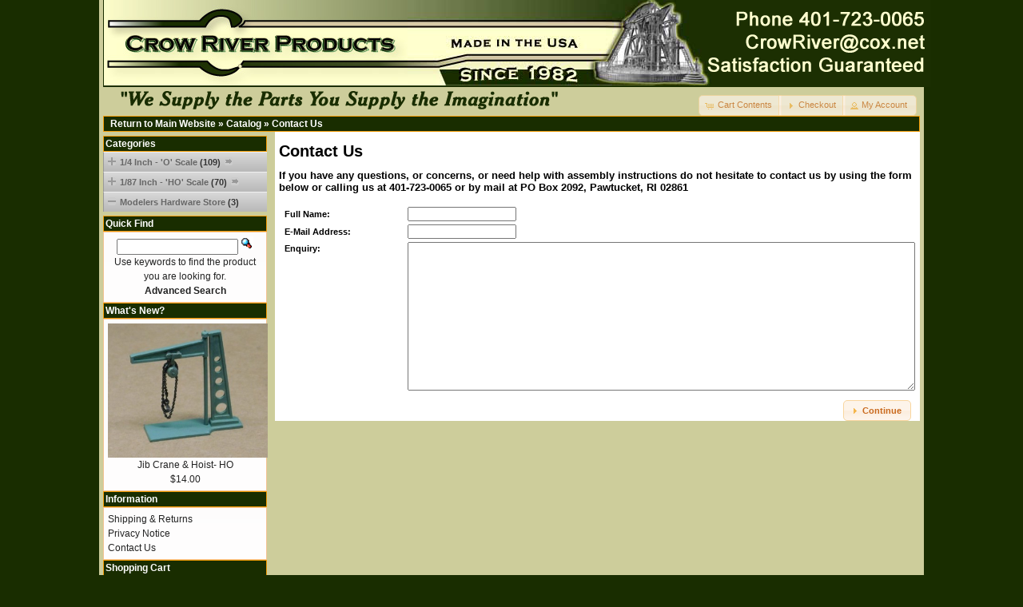

--- FILE ---
content_type: text/html; charset=UTF-8
request_url: https://www.crowriverproducts.com/contact_us.php?osCsid=n5nhu2eif5qq2704coju52te31
body_size: 9822
content:
<!DOCTYPE html PUBLIC "-//W3C//DTD XHTML 1.0 Transitional//EN" "http://www.w3.org/TR/xhtml1/DTD/xhtml1-transitional.dtd">
<html xmlns="http://www.w3.org/1999/xhtml" dir="ltr" lang="en">
<head>
<meta http-equiv="Content-Type" content="text/html; charset=utf-8" />
<title>Crow River Products</title>
<base href="https://www.crowriverproducts.com/" />
<link rel="stylesheet" type="text/css" href="ext/jquery/ui/redmond-orange/jquery-ui-1.8.6.css" />
<script type="text/javascript" src="ext/jquery/jquery-1.8.0.min.js"></script>
<script type="text/javascript" src="ext/jquery/ui/jquery-ui-1.8.22.min.js"></script>

<script type="text/javascript">
// fix jQuery 1.8.0 and jQuery UI 1.8.22 bug with dialog buttons; http://bugs.jqueryui.com/ticket/8484
if ( $.attrFn ) { $.attrFn.text = true; }
</script>


<script type="text/javascript" src="ext/jquery/bxGallery/jquery.bxGallery.1.1.min.js"></script>
<link rel="stylesheet" type="text/css" href="ext/jquery/fancybox/jquery.fancybox-1.3.4.css" />
<script type="text/javascript" src="ext/jquery/fancybox/jquery.fancybox-1.3.4.pack.js"></script>
<link rel="stylesheet" type="text/css" href="ext/960gs/960_24_col.css" />
<link rel="stylesheet" type="text/css" href="stylesheet.css" />
<link rel="stylesheet" type="text/css" href="ext/category_menu/category_menu.css" />
</head>
<body>

<div id="bodyWrapper" class="container_24">


<div id="header" class="grid_24">
  <div id="storeLogo"><a href="https://www.crowriverproducts.com/index.php?osCsid=n5nhu2eif5qq2704coju52te31"><img src="images/store_logo.png" alt="Crow River Products" title="Crow River Products" width="1035" height="109" /></a></div>
<img alt="" src="http://www.crowriverproducts.com/images/store_bottom.png" align="left">
  <div id="headerShortcuts">
<span class="tdbLink"><a id="tdb1" href="https://www.crowriverproducts.com/shopping_cart.php?osCsid=n5nhu2eif5qq2704coju52te31">Cart Contents</a></span><script type="text/javascript">$("#tdb1").button({icons:{primary:"ui-icon-cart"}}).addClass("ui-priority-secondary").parent().removeClass("tdbLink");</script><span class="tdbLink"><a id="tdb2" href="https://www.crowriverproducts.com/checkout_shipping.php?osCsid=n5nhu2eif5qq2704coju52te31">Checkout</a></span><script type="text/javascript">$("#tdb2").button({icons:{primary:"ui-icon-triangle-1-e"}}).addClass("ui-priority-secondary").parent().removeClass("tdbLink");</script><span class="tdbLink"><a id="tdb3" href="https://www.crowriverproducts.com/account.php?osCsid=n5nhu2eif5qq2704coju52te31">My Account</a></span><script type="text/javascript">$("#tdb3").button({icons:{primary:"ui-icon-person"}}).addClass("ui-priority-secondary").parent().removeClass("tdbLink");</script>  </div>

<script type="text/javascript">
  $("#headerShortcuts").buttonset();
</script>
</div>

<div class="grid_24 ui-widget infoBoxContainer">
  <div class="ui-widget-header infoBoxHeading">&nbsp;&nbsp;<a href="https://www.crowriverproducts.com" class="headerNavigation">Return to Main Website</a> &raquo; <a href="https://www.crowriverproducts.com/index.php?osCsid=n5nhu2eif5qq2704coju52te31" class="headerNavigation">Catalog</a> &raquo; <a href="https://www.crowriverproducts.com/contact_us.php?osCsid=n5nhu2eif5qq2704coju52te31" class="headerNavigation">Contact Us</a></div>
</div>


<div id="bodyContent" class="grid_19 push_5">

<h1>Contact Us</p><FONT face="Verdana,Tahoma,Arial,Helvetica" size="2">If you have any questions, or concerns, or need help with assembly instructions do not hesitate to contact us by using the form below or calling us at  401-723-0065 or by mail at PO Box 2092, Pawtucket, RI 02861</font></h1>


<form name="contact_us" action="https://www.crowriverproducts.com/contact_us.php?action=send&amp;osCsid=n5nhu2eif5qq2704coju52te31" method="post"><input type="hidden" name="formid" value="fe453605fee923f01d51a3a40f8b7531" />
<div class="contentContainer">
  <div class="contentText">
    <table border="0" width="100%" cellspacing="0" cellpadding="2">
      <tr>
        <td class="fieldKey">Full Name:</td>
        <td class="fieldValue"><input type="text" name="name" /></td>
      </tr>
      <tr>
        <td class="fieldKey">E-Mail Address:</td>
        <td class="fieldValue"><input type="text" name="email" /></td>
      </tr>
      <tr>
        <td class="fieldKey" valign="top">Enquiry:</td>
        <td class="fieldValue"><textarea name="enquiry" cols="50" rows="15"></textarea></td>
      </tr>
    </table>
  </div>

  <div class="buttonSet">
    <span class="buttonAction"><span class="tdbLink"><button id="tdb4" type="submit">Continue</button></span><script type="text/javascript">$("#tdb4").button({icons:{primary:"ui-icon-triangle-1-e"}}).addClass("ui-priority-primary").parent().removeClass("tdbLink");</script></span>
  </div>
</div>

</form>


</div> <!-- bodyContent //-->


<div id="columnLeft" class="grid_5 pull_19">
  <div class="ui-widget infoBoxContainer">  <div class="ui-widget-header infoBoxHeading">Categories</div>  <div class="categorymenu"><ul><li><a href="https://www.crowriverproducts.com/index.php?cPath=33&amp;osCsid=n5nhu2eif5qq2704coju52te31"><img src="ext/category_menu/plus.png" alt="" width="10" height="12" /><img src="images/pixel_trans.gif" alt="" width="5" height="5" />1/4 Inch - 'O' Scale&nbsp;<span class="count">(109)</span><img src="images/pixel_trans.gif" alt="" width="5" height="5" /><img src="ext/category_menu/arrow.png" alt="" width="10" height="12" /></span></a></li></ul><ul><li><a href="https://www.crowriverproducts.com/index.php?cPath=25&amp;osCsid=n5nhu2eif5qq2704coju52te31"><img src="ext/category_menu/plus.png" alt="" width="10" height="12" /><img src="images/pixel_trans.gif" alt="" width="5" height="5" />1/87 Inch - 'HO' Scale&nbsp;<span class="count">(70)</span><img src="images/pixel_trans.gif" alt="" width="5" height="5" /><img src="ext/category_menu/arrow.png" alt="" width="10" height="12" /></span></a></li></ul><ul><li><a href="https://www.crowriverproducts.com/index.php?cPath=31&amp;osCsid=n5nhu2eif5qq2704coju52te31"><img src="ext/category_menu/minus.png" alt="" width="10" height="12" /><img src="images/pixel_trans.gif" alt="" width="5" height="5" />Modelers Hardware Store&nbsp;<span class="count">(3)</span></span></a></li></ul></div>  <div> <img src="images/pixel_trans.gif" alt="" width="100%" height="5" /></div></div>
<div class="ui-widget infoBoxContainer">  <div class="ui-widget-header infoBoxHeading">Quick Find</div>  <div class="ui-widget-content infoBoxContents" style="text-align: center;">    <form name="quick_find" action="https://www.crowriverproducts.com/advanced_search_result.php" method="get">    <input type="text" name="keywords" size="10" maxlength="30" style="width: 75%" />&nbsp;<input type="hidden" name="search_in_description" value="1" /><input type="hidden" name="osCsid" value="n5nhu2eif5qq2704coju52te31" /><input type="image" src="includes/languages/english/images/buttons/button_quick_find.gif" alt="Quick Find" title=" Quick Find " /><br />Use keywords to find the product you are looking for.<br /><a href="https://www.crowriverproducts.com/advanced_search.php?osCsid=n5nhu2eif5qq2704coju52te31"><strong>Advanced Search</strong></a>    </form>  </div></div>
<div class="ui-widget infoBoxContainer">  <div class="ui-widget-header infoBoxHeading"><a href="https://www.crowriverproducts.com/products_new.php?osCsid=n5nhu2eif5qq2704coju52te31">What's New?</a></div>  <div class="ui-widget-content infoBoxContents" style="text-align: center;"><a href="https://www.crowriverproducts.com/product_info.php?products_id=282&amp;osCsid=n5nhu2eif5qq2704coju52te31"><img src="images/227 C.jpg" alt="Jib Crane & Hoist- HO" title="Jib Crane & Hoist- HO" width="200" height="168" /></a><br /><a href="https://www.crowriverproducts.com/product_info.php?products_id=282&amp;osCsid=n5nhu2eif5qq2704coju52te31">Jib Crane & Hoist- HO</a><br />$14.00</div></div>
<div class="ui-widget infoBoxContainer">  <div class="ui-widget-header infoBoxHeading">Information</div>  <div class="ui-widget-content infoBoxContents">    <a href="https://www.crowriverproducts.com/shipping.php?osCsid=n5nhu2eif5qq2704coju52te31">Shipping &amp; Returns</a><br />    <a href="https://www.crowriverproducts.com/privacy.php?osCsid=n5nhu2eif5qq2704coju52te31">Privacy Notice</a><br />    <a href="https://www.crowriverproducts.com/contact_us.php?osCsid=n5nhu2eif5qq2704coju52te31">Contact Us</a><br />  </div></div>
<div class="ui-widget infoBoxContainer">  <div class="ui-widget-header infoBoxHeading"><a href="https://www.crowriverproducts.com/shopping_cart.php?osCsid=n5nhu2eif5qq2704coju52te31">Shopping Cart</a></div><script language="javascript">function couponpopupWindow(url) {window.open(url,'popupWindow','toolbar=no,location=no,directories=no,status=no,menubar=no,scrollbars=yes,resizable=yes,copyhistory=no,width=450,height=280,screenX=150,screenY=150,top=150,left=150')}//--></script><div class="ui-widget-content infoBoxContents">0 items</div></div></div>




<div class="grid_24 footer">
  <p align="center">Copyright &copy; 2026 <a href="https://www.crowriverproducts.com/index.php?osCsid=n5nhu2eif5qq2704coju52te31">Crow River Products</a><br /><img alt="" src="https://www.crowriverproducts.com/images/authorize_net_seal.jpg" /><br>Powered by <a href="http://www.rrpro.net" target="_blank">RRPRO.net</a> using <a href="http://oscommerce.org/" target="_blank">osCommerce</a></p>
</div>


<div class="grid_24" style="text-align: center; padding-bottom: 20px;">
  <a href="https://www.crowriverproducts.com/redirect.php?action=banner&amp;goto=1&amp;osCsid=n5nhu2eif5qq2704coju52te31" target="_blank"><img src="images/banners/oscommerce.gif" alt="osCommerce" title="osCommerce" width="1" height="1" /></a></div>


<script type="text/javascript">
$('.productListTable tr:nth-child(even)').addClass('alt');
</script>

<div class="clear"></div>

</div> <!-- bodyWrapper //-->


</body>
</html>


--- FILE ---
content_type: text/css
request_url: https://www.crowriverproducts.com/ext/category_menu/category_menu.css
body_size: 1365
content:
/*
  $Id$

  osCommerce, Open Source E-Commerce Solutions
  http://www.oscommerce.com
  
  Author: Andy Nguyen (andyn@microheli.com) Jan 31-2011

  Copyright (c) 2010 osCommerce

  Released under the GNU General Public License
*/

.categorymenu{ font-size: 10.5px; font-family: Arial; font-weight: bold; line-height: normal; text-decoration: none; width: 100%; overflow: hidden; }

.categorymenu ul{ background-image: url(category_menu_up.png); background-repeat: repeat-x; background-attachment: scroll; background-position: 50% 50%; width: 100%; float: left; margin: 0; padding: 0; border-top: 1px solid #f1f1f1; border-left: 1px solid #999; }

.categorymenu ul li{ display: inline; }

.categorymenu ul li a{ float: left; color: #666; width: 100%; padding: 4px 5px 6px; }

.categorymenu ul li a:visited{ color: #666; text-decoration: none; }

.categorymenu ul li a:hover { color: #333; background-image: url(category_menu_hv.png); background-repeat: repeat-x; background-attachment: scroll; background-position: 50% 50%; text-decoration: none; padding-top: 6px; padding-bottom: 4px; }

.categorymenu ul li a:active { color: #000; background-image: url(category_menu_dn.png); background-repeat: repeat-x; background-attachment: scroll; background-position: 50% 50%; text-decoration: none; padding-top: 7px; padding-bottom: 3px; }

.categorymenu ul li .current { color: #000; text-decoration: none; }

.categorymenu ul li .count { color: #333; text-decoration: none; }